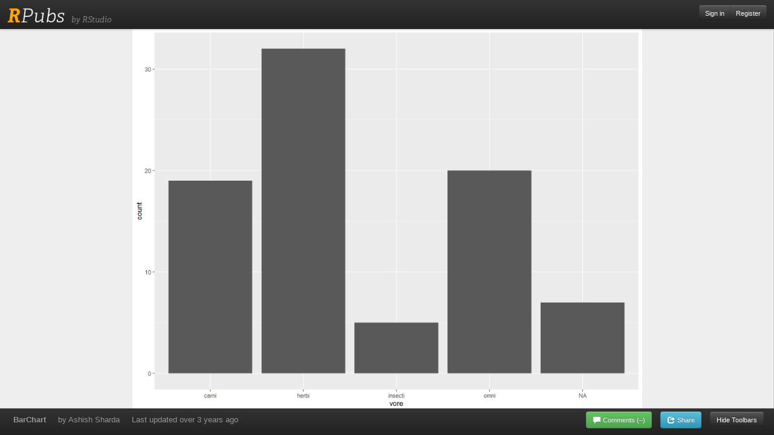

--- FILE ---
content_type: text/html
request_url: https://rstudio-pubs-static.s3.amazonaws.com/937856_e1c48d1773e24860b7100b09a50902f4.html
body_size: 54879
content:
<!DOCTYPE html>
<html xmlns="http://www.w3.org/1999/xhtml">

<head>

<meta charset="utf-8">
<meta http-equiv="Content-Type" content="text/html; charset=utf-8" />
<meta name="viewport" content="width=device-width, initial-scale=1">

<style type="text/css">
body {
  width: 100%;
  height: 100%;
}

#plot-container {
  position: absolute;
  top: 0;
  left: 0;
  bottom: 0;
  right: 0;
  overflow: hidden;
}

#plot-container p, 
#plot-container img {
  opacity: 0;
  margin: 0;
  padding: 0;
  border: none;
  width: 100%;
  height: 100%;
}
</style>

<script type="text/javascript">
window.onload = function() {
  // get references to elements
  var plotContainer = document.getElementById("plot-container");
  var plotSmall = document.getElementById("plot-small");
  var plotFull = document.getElementById("plot-full");
  
  // allow css to drive image height
  plotSmall.removeAttribute('width');
  plotSmall.removeAttribute('height');
  
  // move the plot-full src to the div background
  var imgUrl = plotFull.getAttribute('src');
  var style = plotContainer.style;
  style.background = 'url("' + imgUrl  + '")';
  style.backgroundSize = 'contain';
  style.backgroundRepeat = 'no-repeat';
  style.backgroundPosition = 'center';
  
  // remove the img full
  plotFull.parentElement.removeChild(plotFull);
}
</script>

</head>

<body>

<div id="plot-container">
<img src="[data-uri]" id="plot-small" />
<img src="[data-uri]" id="plot-full" />
</div>

</body>

</html>
